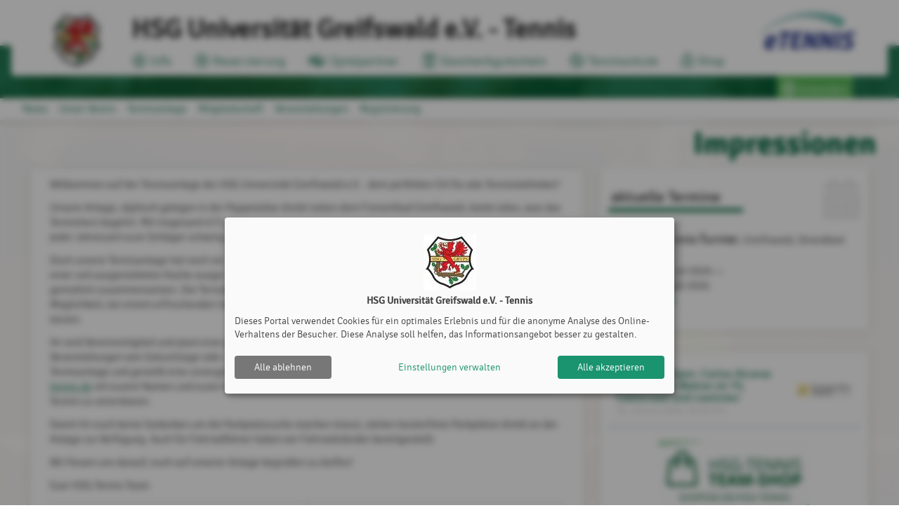

--- FILE ---
content_type: text/html; charset=utf-8
request_url: https://www.hsg-tennis.de/s/Impressionen
body_size: 11173
content:
<!DOCTYPE html><html country="de" data-id="852" lang="de"    ><head><script id="fr-fek">try{(function (k){localStorage.FEK=k;t=document.getElementById('fr-fek');t.parentNode.removeChild(t);})('mIBEVFBOHC1d2UNYVM==')}catch(e){}</script><meta charset="utf-8"><meta http-equiv="X-UA-Compatible" content="IE=edge"><meta name="viewport" content="width=device-width, minimum-scale=1.0, maximum-scale=1.0, user-scalable=no" /><title>Impressionen | HSG Universität Greifswald e.V. - Tennis | powered by eTennis.de</title><link rel="manifest" href="/manifest.json"><link rel="preload" href="/font/Signika-Light-webfont.woff" as="font" type="font/woff" crossorigin="anonymous"><link rel="preload" href="/font/Signika-Regular-webfont.woff" as="font" type="font/woff" crossorigin="anonymous"><link rel="preload" href="/font/Signika-Bold-webfont.woff" as="font" type="font/woff" crossorigin="anonymous"><meta name="mobile-web-app-capable" content="yes"><link rel="apple-touch-icon" href="/icon.php?w=150"><link rel="icon" href="/icon.php?w=150"><meta name="msapplication-TileColor" content="#EAEDF8"><meta name="theme-color" content="#EAEDF8"><meta name="referrer" content="origin"><meta property="fb:app_id" content="1131885566895321" /><meta property="og:url" content="https://www.hsg-tennis.de/s/Impressionen" /><meta property="og:image" content="https://www.hsg-tennis.de/clubs/852/logo_xl.png" /><meta property="og:description" content="In Greifswald erhältst du durch die HSG-Tennis ideale Voraussetzungen, mit Freunden, Bekannten und deiner Familie den Tennissport auszuüben. " /><meta name="description" content="In Greifswald erhältst du durch die HSG-Tennis ideale Voraussetzungen, mit Freunden, Bekannten und deiner Familie den Tennissport auszuüben. " /><link href="/fontawesome/css/fontawesome.min.css" rel="stylesheet" /><link href="/fontawesome/css/solid.min.css" rel="stylesheet" /><link href="/fontawesome/css/regular.min.css" rel="stylesheet" /><link href="/fontawesome/css/duotone.min.css" rel="stylesheet" /><!-- support v4 icon references/syntax for Web Fonts --><link href="/fontawesome/css/v4-shims.css" rel="stylesheet" /><link href="/scss/style.css?v=202510" rel="stylesheet" /><style>
                            .mainLine .wrapper, .challenge-row > div .challenge-slot.myteam > .rank, .tabs .indicator {
                    background: #026941;
                }
                a, .topLine .topContent .topNav a, .tabs .tab a:hover, .tabs .tab a.active {
                    color:#026941;
                }
                .challenge-row > div .challenge-slot.myteam, .challenge-row > div .challenge-slot.myteam > img {
                    border-color:#026941;
                }
                                        h1 {
                    color:#026941;
                }
                div.infobox .tennisnet-item:hover, div.infobox > .message:hover, .challenge-tree, .modal h2, .subSpace, .events-separator-month:after, .events-separator-month span, .fr-view h2, .content h2 {
                    border-color:#026941;
                }
                .challenge-row > div .challenge-slot, table thead th, .challenge-team .team-position {
                    background-color:#026941;

                }
                        .challenge-row > div .challenge-slot .name, table.ui-datepicker-calendar thead th, .challenge-team .team-position {

                color:#ffffff;

            }
            

                        </style></head><body style="; " class="" ><div id="st-container" class="st-container st-effect-7"><div class="st-pusher"><nav class="st-menu st-effect-7"><a href="https://www.etennis.de" target="_blank" title="Mehr zu eTennis" class="nav-logo" id="navETennisLogo"><img src="/img/etennis_logo75.png" alt="eTennis" /></a><a href="#login" title="Anmelden" class="modal-trigger green waves-effect waves-light btn"><i class="fa fa-user-circle-o"></i> Anmelden</a><div class="scrollable"><ul class="collapsible collapsible-accordion"><li><a class="collapsible-header waves-effect waves-teal mobile-li"><i class="fa fa-circle-info "></i> HSG-Tennis  <i class="fa fa-caret-down right"></i></a><div class="collapsible-body"><ul><li><a href="/" class="mobile-li-2"><i class="fa fa-angle-right margin-top-6" style="margin-right: 8px"></i> News</a></li><li><a class="disabled mobile-li-2" href="#!"><i class="fa fa-angle-double-right margin-top-6" style="margin-right: 8px"></i> Unser Verein</a><ul><li><a href="/s/Vorstand" class="mobile-li-2"><i class="fa fa-angle-right margin-top-6" style="margin-right: 8px"></i> Vorstand</a></li><li><a href="/s/Kontakt" class="mobile-li-2"><i class="fa fa-angle-right margin-top-6" style="margin-right: 8px"></i> Kontakt</a></li><li><a href="/s/Tennisschule" class="mobile-li-2"><i class="fa fa-angle-right margin-top-6" style="margin-right: 8px"></i> Tennisschule</a></li><li><a href="/s/Breitensport" class="mobile-li-2"><i class="fa fa-angle-right margin-top-6" style="margin-right: 8px"></i> Breitensport</a></li><li><a href="/s/Satzung" class="mobile-li-2"><i class="fa fa-angle-right margin-top-6" style="margin-right: 8px"></i> Satzung</a></li></ul></li><li><a class="disabled mobile-li-2" href="#!"><i class="fa fa-angle-double-right margin-top-6" style="margin-right: 8px"></i> Tennisanlage</a><ul><li><a href="/s/Impressionen" class="mobile-li-2"><i class="fa fa-angle-right margin-top-6" style="margin-right: 8px"></i> Impressionen</a></li><li><a href="/s/Platzpflege__Freiluft_" class="mobile-li-2"><i class="fa fa-angle-right margin-top-6" style="margin-right: 8px"></i> Platzpflege (Freiluft)</a></li><li><a href="/s/Nutzungsbestimmungen" class="mobile-li-2"><i class="fa fa-angle-right margin-top-6" style="margin-right: 8px"></i> Nutzungsbestimmungen</a></li></ul></li><li><a class="disabled mobile-li-2" href="#!"><i class="fa fa-angle-double-right margin-top-6" style="margin-right: 8px"></i> Mitgliedschaft</a><ul><li><a href="/s/Vorteile" class="mobile-li-2"><i class="fa fa-angle-right margin-top-6" style="margin-right: 8px"></i> Vorteile</a></li><li><a href="/s/Beitraege" class="mobile-li-2"><i class="fa fa-angle-right margin-top-6" style="margin-right: 8px"></i> Beiträge</a></li><li><a href="/s/Antrag" class="mobile-li-2"><i class="fa fa-angle-right margin-top-6" style="margin-right: 8px"></i> Antrag</a></li></ul></li><li><a href="/veranstaltungen" class="mobile-li-2"><i class="fa fa-angle-right margin-top-6" style="margin-right: 8px"></i> Veranstaltungen</a></li></ul></div></li><li><a class="collapsible-header waves-effect waves-teal mobile-li"><i class="fa fa-clock "></i> Reservierung  <i class="fa fa-caret-down right"></i></a><div class="collapsible-body"><ul><li><a href="/reservierung?c=1192" class="mobile-li-2"><i class="fa fa-angle-right margin-top-6" style="margin-right: 8px"></i> Halle</a></li><li><a href="/reservierung?c=1188" class="mobile-li-2"><i class="fa fa-angle-right margin-top-6" style="margin-right: 8px"></i> Freiluft</a></li><li><a href="/spielguthaben" class="mobile-li-2"><i class="fa fa-angle-right margin-top-6" style="margin-right: 8px"></i> Spielguthaben</a></li><li><a href="/gutscheine" class="mobile-li-2"><i class="fa fa-angle-right margin-top-6" style="margin-right: 8px"></i> Gutscheine</a></li></ul></div></li><li><a href="/spielpartner" class="collapsible-header waves-effect waves-teal mobile-li"><i class="fa fa-handshake"></i> Spielpartner </a></li><li><a class="collapsible-header waves-effect waves-teal mobile-li" href="https://www.hsg-tennis.de/gutscheine" title="Geschenkgutschein" ><i class="fa fa-gift"></i> Geschenkgutschein</a></li><li><a class="collapsible-header waves-effect waves-teal mobile-li" href="https://www.hsg-tennis.de/s/Tennisschule" title="Tennisschule" ><i class="fa fa-tennis-ball"></i> Tennisschule</a></li><li><a class="collapsible-header waves-effect waves-teal mobile-li" href="https://www.shopodi.de/hsg-tennis/" title="Shop" target=”_blank”><i class="fa fa-bag-shopping"></i> Shop</a></li><li id="installPwa" class="hide "><a href="#" class="collapsible-header waves-effect waves-teal mobile-li"><i class="fa fa-tablet"></i> Web-App installieren</a></li><li><a href="/registrieren" class="collapsible-header waves-effect waves-teal mobile-li" title="Registrierung"><i class="fa fa-user-circle-o"></i> Registrierung</a></li></ul></div></nav><div class="st-content"><div class="topLine "><div class="wrapper"><div class="wrapperBg"><a href="/" class="topLogo" title="HSG Universität Greifswald e.V. - Tennis"><img src="/clubs/852/logo.png?1700141827" alt="HSG Universität Greifswald e.V. - Tennis"/></a><a href="https://www.etennis.de" target="_blank" title="Mehr zu eTennis" id="eTennis"><img src="/img/etennis_logo75.png" alt="eTennis" /></a><a href="#" class="button-menu"><span></span><span></span><span></span></a><div class="topContent"><a href="/" class="topTitle" title="HSG Universität Greifswald e.V. - Tennis">
                                HSG Universität Greifswald e.V. - Tennis
                            </a><div class="topNav"><a href="/"   title="HSG-Tennis"><i class="fa-duotone fa-lg fa-circle-info"></i> Info</a><a href="/reservierung"   title="Reservierung"><i class="fa-duotone fa-lg fa-clock"></i> Reservierung</a><a href="/spielpartner"   title="Spielpartner"><i class="fa-duotone fa-lg fa-handshake"></i> Spielpartner</a><a href="https://www.hsg-tennis.de/gutscheine" title="Geschenkgutschein" ><i class="fa-duotone fa-lg fa-gift"></i> Geschenkgutschein</a><a href="https://www.hsg-tennis.de/s/Tennisschule" title="Tennisschule" ><i class="fa-duotone fa-lg fa-tennis-ball"></i> Tennisschule</a><a href="https://www.shopodi.de/hsg-tennis/" title="Shop" target=”_blank”><i class="fa-duotone fa-lg fa-bag-shopping"></i> Shop</a></div></div><div class="topLogin"><a href="#login" title="Anmelden" class="modal-trigger green waves-effect waves-light btn"><i class="fa fa-user-circle-o"></i> Anmelden</a></div></div></div></div><div class="mainLine "><div class="wrapper"></div></div><div class="subLine"><div class="wrapper"><ul class="navigation"><li><a  href="/"   title="News">News</a></li><li><a  href="#!"   title="Unser Verein">Unser Verein</a><ul><li><a href="/s/Vorstand"   title="Vorstand">Vorstand</a></li><li><a href="/s/Kontakt"   title="Kontakt">Kontakt</a></li><li><a href="/s/Tennisschule"   title="Tennisschule">Tennisschule</a></li><li><a href="/s/Breitensport"   title="Breitensport">Breitensport</a></li><li><a href="/s/Satzung"   title="Satzung">Satzung</a></li></ul></li><li><a  href="#!"   title="Tennisanlage">Tennisanlage</a><ul><li><a href="/s/Impressionen"   title="Impressionen">Impressionen</a></li><li><a href="/s/Platzpflege__Freiluft_"   title="Platzpflege (Freiluft)">Platzpflege (Freiluft)</a></li><li><a href="/s/Nutzungsbestimmungen"   title="Nutzungsbestimmungen">Nutzungsbestimmungen</a></li></ul></li><li><a  href="#!"   title="Mitgliedschaft">Mitgliedschaft</a><ul><li><a href="/s/Vorteile"   title="Vorteile">Vorteile</a></li><li><a href="/s/Beitraege"   title="Beiträge">Beiträge</a></li><li><a href="/s/Antrag"   title="Antrag">Antrag</a></li></ul></li><li><a  href="/veranstaltungen"   title="Veranstaltungen">Veranstaltungen</a></li><li><a href="registrieren" title="Registrierung">Registrierung</a></li></ul></div></div><div class="content"><div class="wrapper"><h1>Impressionen </h1><div class="row"><div class="col s12 m8"><div class="shadowbox pagecontent match-height fr-view"><p>Willkommen auf der Tennisanlage der HSG Universit&auml;t Greifswald e.V. - dem perfekten Ort f&uuml;r alle Tennisliebhaber!</p><p>Unsere Anlage, idyllisch gelegen in der Pappelallee direkt neben dem Freizeitbad Greifswald, bietet alles, was das Tennisherz begehrt. Mit insgesamt 6 Freiluftsandpl&auml;tzen und 2 Hallenpl&auml;tzen mit Kunststoffgranulat k&ouml;nnt ihr zu jeder Jahreszeit eure Schl&auml;ger schwingen und euer K&ouml;nnen unter Beweis stellen.</p><p>Doch unsere Tennisanlage hat noch viel mehr zu bieten! Unser Vereinshaus ist mit Umkleiden, Duschen, WC und einer voll ausgestatteten K&uuml;che ausgestattet. Hier k&ouml;nnt ihr euch vor und nach dem Spiel frisch machen und euch gem&uuml;tlich zusammensetzen. Die Terrasse vor dem Vereinshaus l&auml;dt zum Verweilen ein und bietet euch die M&ouml;glichkeit, bei einem erfrischenden Getr&auml;nk oder einer kleinen St&auml;rkung den Blick &uuml;ber die Pl&auml;tze schweifen zu lassen.</p><p>Ihr seid Vereinsmitglied und plant eine private Feier? Kein Problem! Unser Vereinshaus kann auch f&uuml;r private Veranstaltungen wie Geburtstage oder Jubil&auml;en gemietet werden. Feiert mit euren Liebsten inmitten der Tennisanlage und genie&szlig;t eine unvergessliche Zeit. Bei Interesse schickt einfach eine E-Mail an <a href="mailto:blank@hsg-tennis.de">blank@hsg-tennis.de</a> mit eurem Namen und euren Kontaktdaten, um weitere Informationen zu erhalten oder um direkt einen Termin zu vereinbaren.&nbsp;</p><p>Damit ihr euch keine Gedanken um die Parkplatzsuche machen m&uuml;sst, stehen kostenfreie Parkpl&auml;tze direkt an der Anlage zur Verf&uuml;gung. Auch f&uuml;r Fahrradfahrer haben wir Fahrradst&auml;nder bereitgestellt.</p><p>Wir freuen uns darauf, euch auf unserer Anlage begr&uuml;&szlig;en zu d&uuml;rfen!</p><p>Euer HSG-Tennis Team</p><table style="width: 100%;"><tbody><tr><td style="width: 50%; background-color: rgb(254, 254, 254);"><img src="/clubs/852/pages/efef7877b7238b04638060efaa4cc00e4fd59115.jpg" style="width: 500px;" class="fr-fic fr-dib"></td><td style="width: 50%; background-color: rgb(254, 254, 254);"><img src="/clubs/852/pages/65ef8589a96f1e2a94adfecfc1803c3a94e1458b.jpg" style="width: 500px;" class="fr-fic fr-dib"></td></tr><tr><td style="width: 50%; background-color: rgb(254, 254, 254);"><img src="/clubs/852/pages/5dda141ca4c8e665ce64836d8db5624f3ff4fedf.jpg" style="width: 500px;" class="fr-fic fr-dib"></td><td style="width: 50%; background-color: rgb(254, 254, 254);"><img src="/clubs/852/pages/14793a9c395823e69d13bd5740fffd401700bc95.jpg" style="width: 500px;" class="fr-fic fr-dib"></td></tr><tr><td style="width: 50%; background-color: rgb(254, 254, 254);"><img src="/clubs/852/pages/fdeddf2d7df29d5676a2f5ba8855761a9d83c51e.jpg" style="width: 500px;" class="fr-fic fr-dib"></td><td style="width: 50%; background-color: rgb(254, 254, 254);"><img src="/clubs/852/pages/9fc4974d09a0ad4f26d34896c234210914a99829.jpg" style="width: 500px;" class="fr-fic fr-dib"></td></tr></tbody></table><p><br></p></div></div><div class="col m4 s12 sidebar"><div class='shadowbox eventbox'><i class="fa fa-calendar grey-text right boxicon"></i><h2>aktuelle Termine</h2><div class="row"><div class="col s12"><h4>4. Beachtennis-Turnier</h4><span>, Greifswald, Strandbad Eldena</span><p><span>Samstag,  4. Juli 2026 </span><span class="grey-text small-font">bis</span><br /><span>Sonntag, </span> 5. Juli 2026 
                                                                    
                            </p><p><a href="/event-56990-4__beachtennis_turnier" title="4. Beachtennis-Turnier"><i class="fa fa-angle-double-right"></i> Mehr dazu</a></p></div></div></div><div class='infobox adTarget eventbox shadowbox tennisnet-feed' data-adspace="1"><div class="hide adBuffer"><div class="ad"><a href="https://www.shopodi.de/hsg-tennis/" target="_blank" title="HSG-Tennis Team-Shop"><img src="../clubs/852/ads/11198_340x100.jpg" alt="HSG-Tennis Team-Shop" /></a></div><div class="ad"><a href="https://www.hsg-tennis.de/s/Tennisschule" target="_blank" title="Smash Tennis-Akademie"><img src="../clubs/852/ads/2715_340x100.jpg" alt="Smash Tennis-Akademie" /></a></div><div class="ad"><a href="http://www.bauunternehmen-hahn-gmbh.de" target="_blank" title="Bauunternehmen Hahn"><img src="../clubs/852/ads/4706_340x100.jpg" alt="Bauunternehmen Hahn" /></a></div><div class="ad"><a href="https://www.tennis-point.de/?refID=partnerseiten/kooperation/de/Griefswald/website/logo/&amp;amp;amp;utm_medium=kooperation&amp;amp;amp;utm_source=Griefswald&amp;amp;amp;utm_campaign=partnerlogo&amp;amp;amp;utm_conte" target="_blank" title="Tennis-Point"><img src="../clubs/852/ads/10573_340x100.jpg" alt="Tennis-Point" /></a></div><div class="ad"><a href="https://www.steakhouse-greifswald.de/" target="_blank" title="Steakhouse"><img src="../clubs/852/ads/2927_340x100.jpg" alt="Steakhouse" /></a></div><div class="ad"><a href="https://www.vitalplus-physio.de/" target="_blank" title="vitalplus"><img src="../clubs/852/ads/2719_340x100.jpg" alt="vitalplus" /></a></div><div class="ad"><a href="http://www.pohl-finanz.de" target="_blank" title="Pohl-Finanz"><img src="../clubs/852/ads/3974_340x100.jpg" alt="Pohl-Finanz" /></a></div><div class="ad"><a href="https://www.zimmerei-offermann.de/" target="_blank" title="unbenannt"><img src="../clubs/852/ads/6138_340x100.jpg" alt="unbenannt" /></a></div><div class="ad"><a href="https://www.golling-immobilien.de/" target="_blank" title="Golling Immobilien"><img src="../clubs/852/ads/8208_340x100.jpg" alt="Golling Immobilien" /></a></div><div class="ad"><a href="https://www.pflegedienst-humboldt.de/" target="_blank" title="Pflegedienst Humboldt"><img src="../clubs/852/ads/8209_340x100.jpg" alt="Pflegedienst Humboldt" /></a></div><div class="ad"><a href="https://www.zurfaehre.net/" target="_blank" title="Zur Fähre"><img src="../clubs/852/ads/6221_340x100.jpg" alt="Zur Fähre" /></a></div><div class="ad"><a href="https://www.tommys-bootsverleih.de/" target="_blank" title="Tommy´s Bootsverleih Greifswald"><img src="../clubs/852/ads/6565_340x100.jpg" alt="Tommy´s Bootsverleih Greifswald" /></a></div><div class="ad"><a href="https://www.wgg-hgw.de/" target="_blank" title="WGG"><img src="../clubs/852/ads/6679_340x100.jpg" alt="WGG" /></a></div><div class="ad"><a href="https://www.gute-jacke.de/" target="_blank" title="GuteJacke"><img src="../clubs/852/ads/2720_340x100.jpg" alt="GuteJacke" /></a></div><div class="ad"><a href="https://www.hsg-tennis.de/s/Kontakt" target="_blank" title="Werbung"><img src="../clubs/852/ads/2721_340x100.jpg" alt="Werbung" /></a></div><div class="ad"><a href="http://www.vbvorpommern.de" target="_blank" title="Volksbank"><img src="../clubs/852/ads/4079_340x100.jpg" alt="Volksbank" /></a></div><div class="ad"><a href="https://chat.whatsapp.com/DSP9trZrmdjGH2GfCqp8R4" target="_blank" title="WhatsApp"><img src="../clubs/852/ads/5116_340x100.jpg" alt="WhatsApp" /></a></div><div class="ad"><a href="https://www.provinzial.de/mastmeier-greifswald" target="_blank" title="Provinzial"><img src="../clubs/852/ads/5924_340x100.jpg" alt="Provinzial" /></a></div></div></div><div class='infobox eventbox shadowbox'><div><h2>Anfahrt</h2><br/><p>Adresse: <b>Pappelallee, 17489 Greifswald</b></p><br/><div><div class="row"><div class="col s12"><div class="map-iframe-wrapper" data-name="google-map"><iframe data-name="google-map" data-src="https://www.google.com/maps/embed?pb=!1m18!1m12!1m3!1d2340.1778977894382!2d13.413471976300292!3d54.08832117251377!2m3!1f0!2f0!3f0!3m2!1i1024!2i768!4f13.1!3m3!1m2!1s0x47ab75b8519209d7%3A0xf9ef736f795d7648!2sHSG%20Uni%20Greifswald%20e.V.%20-%20Tennis!5e0!3m2!1sde!2sde!4v1700218252989!5m2!1sde!2sde" width="600" height="450" style="border:0;" allowfullscreen="" loading="lazy" referrerpolicy="no-referrer-when-downgrade"></iframe></div></div></div></div></div></div></div></div></div></div><footer><div class="wrapper"><div class="row"><div class="col s12 m6">HSG Universität Greifswald e.V. - Tennis | <a href="/impressum">Impressum</a> | <a href="/datenschutz">Datenschutz- und Nutzungsbedingungen</a> | <a onclick="klaroShow()" style="cursor: pointer">Cookie Policy</a></div><div class="right-align col s12 m6">&copy; 2012-2026 <a href="https://www.etennis.de" title="eTennis" target="_blank">eTennis</a></div></div></div></footer></div></div></div><div id="login" class="modal small" style="border-radius: 8px 8px 0px 0px"><div class="modal-close"></div><div class="modal-content" style="height: calc(100% - 0px) !important; padding: 16px !important; border-bottom: 1.5px solid #ccc; padding: 6px !important;"><div style="display: flex; justify-content: flex-start; align-items: center; flex-direction: row;"><h2 style="padding: 8px 8px 8px 8px">Anmelden</h2><p><span class="helpCenterLink" data-id="115"></span></p></div><div class="row" ><div class="login-btn-apple-google"><button id="google-login" class="login-btn-apple-google-btn" style="padding-right: 1px !important;"><a class="inner-login-btn-apple-google-btn" href="https://login.etennis.app/?cid=852&page=/s/Impressionen"><div class="inner-inner-login-btn-apple-google-btn"><img style="padding: 5px; max-height: 30px; display: block;" src="https://developers.google.com/identity/images/g-logo.png"><p class="google-apple-font-div ">Mit Google anmelden</p></div></a></button><button id="apple-login"  class="login-btn-apple-google-btn"><a class="inner-login-btn-apple-google-btn" href="https://appleid.apple.com/auth/authorize?response_type=code&amp;response_mode=form_post&amp;client_id=info.etennis.login&amp;redirect_uri=https%3A%2F%2Flogin.etennis.app%2FappleIndex.php&amp;scope=name+email&amp;state=eyJjbHViIjo4NTIsInBhZ2UiOiJcL3NcL0ltcHJlc3Npb25lbiIsImFoYXNoIjoiZjNkZWUxMjgyMTM2ZTY4ZjRiOTkxYzNiYzZkOTFkN2QzNzE0OWRmOGFhMDFjYTlhZGJkODE3NjliYmFiYTI0MCJ9" ><div class="inner-inner-login-btn-apple-google-btn"><img style="  transform: scale(1.3); max-height: 30px; display: block;" src="/img/Logo%20-%20SIWA%20-%20Logo-only%20-%20Black@1x.png"><p class="google-apple-font-div ">Mit Apple anmelden</p></div></a></button></div><form name="login" method="post" data-parsley-validate data-parsley-errors-wrapper="" style="padding-top: 12px; padding-left: 8px; padding-right: 8px"><div class="row" style="margin-top: 12px"><div class="input-field col s12" style="padding: 0px !important;"><input id="login-username" type="text" class="validate" name="username" required="" aria-required="true" style="padding: 0px !important;text-indent: 10px; border-radius: 8px; border: 1.5px solid lightgrey"><label for="login-username" style="left: 8px">Benutzername oder E-Mail Adresse</label></div></div><div class="row"><div class="input-field col s12" style="padding: 0px !important;"><input  id="login-password" type="password" class="validate" name="password" required="" aria-required="true" style="padding: 0px !important; text-indent: 10px; border-radius: 8px; border: 1.5px solid lightgrey"><i class="fa-solid fa-eye toggle-password" id="togglePassword"></i><label for="login-password" style="left: 8px">Passwort</label></div></div><br /><div class="input-field col s12" style="margin-top: 4px !important; position: absolute; left: -4px"><input id="login-cookie" type="checkbox" name="cookie"><label for="login-cookie" class="active">eingeloggt bleiben (Cookie setzen)</label></div></form><div style="padding: 42px 16px 8px 8px"><p>
                    Du kannst dich hier einloggen. Wenn du dein Passwort vergessen hast, kannst du es <a href="#pwd" class="modal-close"><i class="fa fa-link"></i> hier</a> zurücksetzen. 
                </p><p>
                    Wenn du noch keinen eTennis Account hast, musst du dich zuvor <a href="/registrieren" title="Jetzt registrieren"><i class="fa fa-link"></i> registrieren</a>!
                </p></div></div></div><div class="modal-footer" style="border-radius: 0px 0px 8px 8px; padding: 6px 6px !important;"><a style="border-radius: 8px !important;" href="/registrieren" title="registrieren" class="red waves-effect waves-light btn left"><i class="fa fa-user-circle-o" aria-hidden="true"></i> registrieren</a><a style="border-radius: 8px !important;" href="#!" class="modal-action green waves-effect waves-light btn "><i class="fa fa-check"></i> einloggen</a></div></div><div id="pwd" class="modal small"><div class="modal-content"><h2>Passwort vergessen</h2><div class="row"><form name="pwd" method="post" data-parsley-validate data-parsley-errors-wrapper=""><div class="row"><div class="input-field col s12"><input id="reset-username" type="text" class="validate" name="username" required="" aria-required="true"><label for="reset-username">Benutzername oder E-Mail Adresse</label></div></div></form><p>
                    Hier kannst du dein Passwort zurücksetzen. Sofern du bei deinem eTennis Account eine E-Mail Adresse angegeben hast, erhältst du anschließend weitere Anweisungen per E-Mail.
                </p></div></div><div class="modal-footer"><a href="#!" class="modal-action green waves-effect waves-light btn "><i class="fa fa-check"></i> Zurücksetzen</a></div></div><div id="userSelector" class="modal medium ajaxmodal modal-fixed-footer"><div class="modal-close"></div><div class="modal-content modal-fullPlayerSelector"><h2>Spieler auswählen</h2><input type="text" placeholder="Name eingeben" autocomplete="off" /><div id="userSelectorResults"></div></div><div class="modal-footer"><a href="#" title="schließen" class="modal-close red waves-effect waves-light btn left"><i class="fa fa-times" aria-hidden="true"></i> schließen</a><a href="#" id="transferSelectedUser" class="green waves-effect waves-light btn"><i class="fa fa-check"></i><span>0</span> Spieler übernehmen</a></div></div><div id="push-modal" class="modal medium ajaxmodal"><div class="modal-close"></div><div class="modal-content" style="padding:0px;"><div class="col s12" id="push-modal-tabs"><ul class="tabs"><li class="tab col s6" style="width: 50%;"><a href="#notification_messages" id="notification_messages_tab">Nachrichten</a></li><li class="tab col s6" style="width: 50%;"><a href="#notification_settings" id="notification_settings_tab">Einstellungen</a></li></ul></div><div id="push-modal-content" style="padding: 20px 0px 10px;overflow-y: scroll;"><div id="notification_messages" class="col s12"><div id="message_wrapper"></div></div><div id="notification_settings" class="col s12"><div class="content-medium"><div class="row"><div class="col s3"><img src="/clubs/852/logo.png?1700141827" alt="HSG Universität Greifswald e.V. - Tennis"/></div><div class="col s9"><h4>HSG Universität Greifswald e.V. - Tennis würde dir gerne Push Nachrichten senden.</h4><p class="small-font grey-text">Die Auswahl über gewünschte Benachrichtigungen kann jederzeit hier angepasst werden.</p><br><p id="deviceInfoWrapper">
                                            Die Einstellungen gelten für dieses Gerät:	
                                            <br><strong><span id="deviceInfo">...</span></strong></p></div></div><div class="row"><form name="pushOptions" id="pushOptions"><div class="col s3"></div><div class="col s9"><p><input id="push_news" name="push_news" type="checkbox" class="with-gap" checked><label for="push_news">News</label></p><p><input id="push_reservation" name="push_reservation" type="checkbox" class="with-gap" checked ><label for="push_reservation" class="active">Reservierung</label></p><p><input id="push_etennis" name="push_etennis" type="checkbox" class="with-gap" checked><label for="push_etennis">eTennis Infos</label></p></div></form></div></div><div style="text-align: center; height: auto"><a href="#!" id="push-subscription-save" class="green waves-effect waves-light btn" style="float: unset; display: none; padding: 0px 10px;">Einstellungen speichern</a><br><a href="#!" id="push-subscription-button" class="green waves-effect waves-light btn" style="float: unset; margin-top: 10px;">Jetzt aktivieren</a><br><li id="installPwa2" class="hide" style="list-style-type: none;"><a href="#" class="collapsible-header waves-effect waves-teal"> Web-App installieren</a></li></div></div></div></div></div><div id="push-modal-min" class="modal small ajaxmodal"><div class="modal-close"></div><div class="modal-content" style="text-align: center;"><img src="/clubs/852/logo.png?1700141827" alt="HSG Universität Greifswald e.V. - Tennis"/><p>HSG Universität Greifswald e.V. - Tennis würde dir gerne Push Nachrichten senden.</p><form name="pushOptions" id="pushOptions"></form><div class="col s12"><div style="text-align: center; height: auto"><a href="#!" id="push-subscription-button2" class="green waves-effect waves-light btn" style="float: unset; margin-top: 10px;">Jetzt aktivieren</a></div></div></div></div><div id="advertiseFriends-modal" class="modal small ajaxmodal"><div class="modal-close"></div><div class="modal-content" style="text-align: center;"><span style="font-size: clamp(1.3rem,calc(2.5vw + 1.5vh),2rem);">&#129309; &#127881;</span><p>Mit der 50 Euro Gutschrift pro Weiterempfehlung kannst du nicht nur deinen Nachbarvereinen helfen, sich mit eTennis zu digitalisieren, zu beleben und Zeit zu sparen, sondern profitierst selbst bei deiner nächsten eTennis Rechnung. Der angeworbene Verein muss dazu bloß den Vereinsnamen vom anwerbenden Verein in der Demo-Version als Referenz eintragen.	</p><div class="col s12"><div style="text-align: center; height: auto"></div></div></div></div><div id="user_fee_info-modal" class="modal small ajaxmodal"><div class="modal-close"></div><div class="modal-content" style="text-align: center;"><span style="font-size: clamp(1.3rem,calc(2.5vw + 1.5vh),2rem);">&#8252;&#65039;</span><p>Am 31.12.2025 laufen <b>Mitgliedschaften</b> aus. Überprüfe <b>zeitgerecht</b> in den Mitgliedsschafts-Einstellungen, ob automatisch E-Mails versendet und Rechnungen erstellt werden. <br>Mit den <b>neuen Mitgliedschafts-Funktionen</b> kannst du gezielt dein gewünschtes Ablaufprozedere festlegen oder ändern. Weitere Informationen findest du im letzten <b>Update-&-News-Artikel</b>.</p><div class="col s12"><div style="text-align: center; height: auto"></div></div></div></div><div id="friends-mode-modal" class="modal small ajaxmodal"><div class="modal-close"></div><div class="modal-content" style="text-align: center;"><span style="font-size: clamp(1.3rem,calc(2.5vw + 1.5vh),2rem);">&#129309; &#127881;</span><p>Die Spielpartnersuche ist nun online! Konfiguriere deinen persönlichen Spielstärke-Score und finde Spielpartner zu deinem Wunschtermin!	</p><div class="col s12"><div style="text-align: center; height: auto"><a href="/spielpartner" title="" class="green waves-effect waves-light btn ajax-modal" style="float: unset; margin-top: 10px;">jetzt teilnehmen</a></div></div></div></div><script src="/js/plugins.js?v=33"></script><script src="/js/phoneLib.js" type="text/javascript"></script><!--[if IE]><script src="/js/ie.js?v=1"></script><![endif]--><script src="/js/setup.js?v=90"></script><script>
                function klaroShow() {
                    $("#eTconsent").show();
                    klaro.show();
                }
            </script><!-- Google tag (gtag.js) --><!-- Google tag (gtag.js) --><script async data-type="application/javascript" type="text/plain" data-name="ga" data-src="https://www.googletagmanager.com/gtag/js?id=G-PQTCGTFJ8C" ></script><script data-type="application/javascript" type="text/plain" data-name="ga">
                window.dataLayer = window.dataLayer || [];
                function gtag(){dataLayer.push(arguments);}
                gtag('js', new Date());

                gtag('config', 'G-PQTCGTFJ8C',{ 'anonymize_ip': true });
                                    gtag('config', 'G-3EG9LP1MMQ',{ 'anonymize_ip': true });
                                            </script><script>
    const isDarkMode = window.matchMedia('(prefers-color-scheme: dark)').matches;
    if (isDarkMode) {
        $('#mobileBottomBar').addClass('dark-mode');
        $('.mobilebarIcon').addClass('dark-mode-font');
        $('.mobileBottomBar').show();

    } else {
        $('#mobileBottomBar').addClass('light-mode');
        $('.mobilebarIcon').addClass('light-mode-font');
        $('.mobileBottomBar').show();
    }

    var userAgent = navigator.userAgent || navigator.vendor || window.opera;
    if (/iPad|iPhone|iPod/.test(userAgent) && !window.MSStream) {
        $('.mobilebarIcon').css('margin-bottom', '20px');
        $('.fixed-action-btn').css('margin-bottom', '20px');
    }


    $("#togglePassword").on("click", function () {
        const $passwordInput = $("#login-password");
        const $icon = $(this);

        if ($passwordInput.attr("type") === "password") {
            $passwordInput.attr("type", "text");
            $icon.removeClass("fa-eye").addClass("fa-eye-slash");
        } else {
            $passwordInput.attr("type", "password");
            $icon.removeClass("fa-eye-slash").addClass("fa-eye");
        }
    });

            if ('serviceWorker' in navigator) {
            //console.log("Will the service worker register?");
            // navigator.serviceWorker.register('/service-worker.js')
            navigator.serviceWorker.register('/root-service-worker.js?v=21', {
                updateViaCache: 'none',
            }).then(function(reg){
                // console.log("Yes, it did.");
                push_updateSubscription();
            }).catch(function(err) {
                // console.log("No it didn't. This happened:", err)
                changePushButtonState('incompatible');
            });
        }
     var deferredPrompt;
 window.addEventListener('beforeinstallprompt', function(e)  {
  // Prevent Chrome 67 and earlier from automatically showing the prompt
  e.preventDefault();
  // Stash the event so it can be triggered later.
  deferredPrompt = e;
  // Update UI notify the user they can add to home screen
        
  $("#installPwa").removeClass("hide");
});

$("#installPwa a").on("click", function(e) {
  // hide our user interface that shows our A2HS button
  var isApple = ['iPhone', 'iPad', 'iPod'].includes(navigator.platform);
        
  if(isApple) {
      $("#installIos").modal("open");
  }else {

    $("#installPwa").addClass("hide");
    // Show the prompt
    deferredPrompt.prompt();
    // Wait for the user to respond to the prompt
    deferredPrompt.userChoice
      .then(function(choiceResult) {
        if (choiceResult.outcome === 'accepted') {
          console.log('User accepted the A2HS prompt');
        } else {
          console.log('User dismissed the A2HS prompt');
        }
        deferredPrompt = null;
      });
  }
});

$("#installPwa2 a").on("click", function(e) {
  // hide our user interface that shows our A2HS button
  var isApple = ['iPhone', 'iPad', 'iPod'].includes(navigator.platform);

  if(isApple) {
      $("#installIos").modal("open");
  }else {

    $("#installPwa2").addClass("hide");
    // Show the prompt
    deferredPrompt.prompt();
    // Wait for the user to respond to the prompt
    deferredPrompt.userChoice
      .then(function(choiceResult) {
        if (choiceResult.outcome === 'accepted') {
          console.log('User accepted the A2HS prompt');
        } else {
          console.log('User dismissed the A2HS prompt');
        }
        deferredPrompt = null;
      });
  }
});

    $(document).ready(function() {

        const toast = JSON.parse(sessionStorage.getItem("toastMessage"));
        if (toast) {
            sessionStorage.removeItem("toastMessage");

            const config = {
                1: "error",
                2: "success",
                3: "info"
            };

            toastr[config[toast.type]](toast.message);
        }

        $(".iconsselect").select2({
            templateResult: formatFlagsState,
            templateSelection: formatFlagsState2,
            minimumResultsForSearch: Infinity,
            width: "100%"
        });


        $("body").on("change","#changeIconSelect", function() {

            var language = $(this).find(':selected').attr("data-kuerzel");

            Pace.track(function(){
                $.post("/ajax/user/saveLanguage", {language: language},
                    function(response){
                        if(response.success) {
                            setTimeout(function (){
                                location.reload();
                            }, 100);
                        }else {
                            toastr["error"]("Es ist ein Fehler aufgetreten");
                        }
                    }, "JSON"
                );
            });
        });

        $("body").on("click",".select-language-btn", function() {

            var language = $(this).attr("data-kuerzel");

            Pace.track(function(){
                $.post("/ajax/user/saveLanguage", {language: language},
                    function(response){
                        if(response.success) {
                            setTimeout(function (){
                                location.reload();
                            }, 100);
                        }else {
                            toastr["error"]("Es ist ein Fehler aufgetreten");
                        }
                    }, "JSON"
                );
            });
        });

        $("body").on("click",".language-select", function() {
            if(!$("#select2-changeIconSelect-results").closest(".select2-dropdown").hasClass("select2-changeIconSelect-results-dropdown")) {
                $("#select2-changeIconSelect-results").closest(".select2-dropdown").addClass("select2-changeIconSelect-results-dropdown");
            }
        });

        
    });

    function formatFlagsState (state) {
        if (!state.id) {
            return state.text;
        }
        var baseUrl = "";
        var $state = $(
            '<span><img src="'+state.element.value.toLowerCase()+'" class="img-flag"/>'+state.text+'</span>'
        );
        return $state;
    }

    function formatFlagsState2 (state) {
        if (!state.id) {
            return state.text;
        }
        var text = "";
        var $state = $(
            '<img src="'+state.element.value.toLowerCase()+'" class="language-select-img"/>'
        );
        return $state;
    }

     
 
     

    // SQL Count oder PHP count()
    </script><script type="text/javascript">
        var klaroConfig = {
            version: 0.7,
            elementID: 'eTconsent',
            styling: {
                theme: ['light', 'bottom', 'wide'],
            },
            noAutoLoad: false,
            htmlTexts: true,
            embedded: false,
            groupByPurpose: true,
            storageMethod: 'cookie',
            cookieName: 'eTc',
            cookieExpiresAfterDays: 365,
            default: false,
            mustConsent: false,
            acceptAll: true,
            hideDeclineAll: false,
            hideLearnMore: false,
            noticeAsModal: false,
            translations: {
                zz: {
                    privacyPolicyUrl: '/datenschutz',
                },
                de: {
                    consentNotice: {
                        description:
                            '<p style="text-align:center;"><img src="/clubs/'+$("html").attr("data-id")+'/logo.png"><br /><b>'+$(".topTitle").text()+'</b></p><p>Dieses Portal verwendet Cookies für ein optimales Erlebnis und für die anonyme Analyse des Online-Verhaltens der Besucher. Diese Analyse soll helfen, das Informationsangebot besser zu gestalten.</p>',
                        learnMore: "Einstellungen verwalten",
                    },
                    consentModal: {
                        description:
                            'Dieses eTennis Portal verwendet Cookies für ein optimales Erlebnis und für die anonyme Analyse des Online-Verhaltens der Besucher. Diese Analyse soll helfen, das Informationsangebot besser zu gestalten.',
                    },
                    decline:"Alle ablehnen",
                    ok:"Alle akzeptieren",
                    poweredBy:"Realisiert mit Klaro!",
                    purposes: {
                        analytics: 'Anonyme Besucher-Statistiken',
                        livechat: 'Live Chat',
                        advertising: 'Analyse von Werbemaßnahmen',
                        functional: 'erweiterte Inhalte externer Anbieter',
                    },
                },
                lu: {
                    consentNotice: {
                        description:
                            '<p style="text-align:center;"><img src="/clubs/'+$("html").attr("data-id")+'/logo.png"><br /><b>'+$(".topTitle").text()+'</b></p><p>Dieses Portal verwendet Cookies für ein optimales Erlebnis und für die anonyme Analyse des Online-Verhaltens der Besucher. Diese Analyse soll helfen, das Informationsangebot besser zu gestalten.</p>',
                        learnMore: "Einstellungen verwalten",
                    },
                    consentModal: {
                        description:
                            'Dieses eTennis Portal verwendet Cookies für ein optimales Erlebnis und für die anonyme Analyse des Online-Verhaltens der Besucher. Diese Analyse soll helfen, das Informationsangebot besser zu gestalten.',
                    },
                    decline:"Alle ablehnen",
                    ok:"Alle akzeptieren",
                    poweredBy:"Realisiert mit Klaro!",
                    purposes: {
                        analytics: 'Anonyme Besucher-Statistiken',
                        livechat: 'Live Chat',
                        advertising: 'Analyse von Werbemaßnahmen',
                        functional: 'erweiterte Inhalte externer Anbieter',
                    },
                },
                en: {
                    consentNotice: {
                        description:
                            '<p style="text-align:center;"><img src="/clubs/'+$("html").attr("data-id")+'/logo.png"><br /><b>'+$(".topTitle").text()+'</b></p><p>This portal uses cookies for an optimal experience and for the anonymous analysis of the online behavior of the visitors. This analysis should help to improve the information provided.</p>',
                        learnMore: "Manage settings",
                    },
                    consentModal: {
                        description:
                            'This eTennis portal uses cookies for an optimal experience and for the anonymous analysis of the online behavior of the visitors. This analysis should help to improve the information provided.',
                    },
                    decline:"Reject all",
                    ok:"Accept all",
                    poweredBy:"powered by Klaro!",
                    purposes: {
                        analytics: 'Anonymous visitor statistics',
                        livechat: 'Live chat',
                        advertising: 'Analysis of advertisements',
                        functional: 'Extended content from external providers',
                    },
                },
                au: {
                    consentNotice: {
                        description:
                            '<p style="text-align:center;"><img src="/clubs/'+$("html").attr("data-id")+'/logo.png"><br /><b>'+$(".topTitle").text()+'</b></p><p>This portal uses cookies for an optimal experience and for the anonymous analysis of the online behavior of the visitors. This analysis should help to improve the information provided.</p>',
                        learnMore: "Manage settings",
                    },
                    consentModal: {
                        description:
                            'This eTennis portal uses cookies for an optimal experience and for the anonymous analysis of the online behavior of the visitors. This analysis should help to improve the information provided.',
                    },
                    decline:"Reject all",
                    ok:"Accept all",
                    poweredBy:"powered by Klaro!",
                    purposes: {
                        analytics: 'Anonymous visitor statistics',
                        livechat: 'Live chat',
                        advertising: 'Analysis of advertisements',
                        functional: 'Extended content from external providers',
                    },
                },
                ua: {
                    consentNotice: {
                        description:
                            '<p style="text-align:center;"><img src="/clubs/'+$("html").attr("data-id")+'/logo.png"><br /><b>'+$(".topTitle").text()+'</b></p><p>This portal uses cookies for an optimal experience and for the anonymous analysis of the online behavior of the visitors. This analysis should help to improve the information provided.</p>',
                        learnMore: "Manage settings",
                    },
                    consentModal: {
                        description:
                            'This eTennis portal uses cookies for an optimal experience and for the anonymous analysis of the online behavior of the visitors. This analysis should help to improve the information provided.',
                    },
                    decline:"Reject all",
                    ok:"Accept all",
                    poweredBy:"powered by Klaro!",
                    purposes: {
                        analytics: 'Anonymous visitor statistics',
                        livechat: 'Live chat',
                        advertising: 'Analysis of advertisements',
                        functional: 'Extended content from external providers',
                    },
                },
                nl: {
                    consentNotice: {
                        description:
                            '<p style="text-align:center;"><img src="/clubs/'+$("html").attr("data-id")+'/logo.png"><br /><b>'+$(".topTitle").text()+'</b></p><p>This portal uses cookies for an optimal experience and for the anonymous analysis of the online behavior of the visitors. This analysis should help to improve the information provided.</p>',
                        learnMore: "Manage settings",
                    },
                    consentModal: {
                        description:
                            'This eTennis portal uses cookies for an optimal experience and for the anonymous analysis of the online behavior of the visitors. This analysis should help to improve the information provided.',
                    },
                    decline:"Reject all",
                    ok:"Accept all",
                    poweredBy:"powered by Klaro!",
                    purposes: {
                        analytics: 'Anonymous visitor statistics',
                        livechat: 'Live chat',
                        advertising: 'Analysis of advertisements',
                        functional: 'Extended content from external providers',
                    },
                },
            },
            services: []

        };
                klaroConfig.services.push({
            name: 'ga',
            title: 'Google Analytics',
            description: "Google Analytics unterstützt die Nutzung der Website zu analysieren, um die Attraktivität, Inhalt und Funktionalität verbessern zu können.",
            purposes: ['analytics'],
            required: false,
        });
                klaroConfig.services.push({
            name: 'google-map',
            title: 'Google Maps',
            description: "Google Maps als Anfahrtsplan oder als Seiteninhalt laden und anzeigen",
            purposes: ['functional'],
            required: false,
            contextualConsentOnly: true
        });
        klaroConfig.services.push({
            name: 'youtube',
            title: 'Youtube Videos',
            description: "Youtube Videos als Seiteninhalt laden und anzeigen",
            purposes: ['functional'],
            required: false,
            contextualConsentOnly: true
        });
                klaroConfig.services.push({
            name: 'chat',
            title: 'Support Chat Service',
            description: "Zur Unterstützung von Administratoren und Demo-Besuchern steht der Live-Chat zur Verfügung",
            purposes: ['functional'],
            required: false,
        });

                            </script><script src="/js/klaro.js" defer type="text/javascript"></script><script>
        window.translations = {
            error: "Fehler",
            invalid_mobil_number: "Die Handynummer ist ungültig! Verwende die internationale Schreibweise (z.b. +43 ...)"
        };
    </script></body></html>

--- FILE ---
content_type: text/html; charset=utf-8
request_url: https://www.hsg-tennis.de/ajax/tennisnet/at
body_size: 772
content:
[{"time":1768729740,"html":"<div class=\"tennisnet-item\" data-time=\"1768729740\">\n    <div class=\"item-container\">\n        <div class=\"right\">\n            <a href=\"https:\/\/www.tennisnet.com\/news\/australian-open-carlos-alcaraz-gegen-adam-walton-im-tv-livestream-und-liveticker\" target=\"_blank\" title=\"Australian Open: Carlos Alcaraz gegen Adam Walton im TV, Livestream und Liveticker\"><img src=\"https:\/\/www.tennisnet.com\/fileadmin\/_processed_\/7\/4\/csm_Alcaraz_Walton_Teaser_1024x576_final_c1b0fe3580.jpg\" \/><\/a>\n            <a href=\"https:\/\/www.tennisnet.com\" title=\"Tennisnet\" class=\"tennisnet\" target=\"_blank\"><img src=\"\/img\/tennisnet-logo.png\" alt=\"tennisnet.com\" \/><\/a>\n        <\/div>\n        <div class=\"content\">\n            <h2><a href=\"https:\/\/www.tennisnet.com\/news\/australian-open-carlos-alcaraz-gegen-adam-walton-im-tv-livestream-und-liveticker?utm_source=etennis&utm_medium=greifswald\" target=\"_blank\" title=\"Australian Open: Carlos Alcaraz gegen Adam Walton im TV, Livestream und Liveticker\">Australian Open: Carlos Alcaraz gegen Adam Walton im TV, Livestream und Liveticker<\/a><\/h2>\n            <span class='time'>18. Januar 2026, 10:49 Uhr<\/span>\n        <\/div>\n    <\/div>\n    <div class=\"clearer\"><\/div>\n<\/div>"},{"time":1768728928,"html":"<div class=\"tennisnet-item\" data-time=\"1768728928\">\n    <div class=\"item-container\">\n        <div class=\"right\">\n            <a href=\"https:\/\/www.tennisnet.com\/news\/australian-open-sabalenka-weist-die-newcomerin-in-die-schranken\" target=\"_blank\" title=\"Australian Open: Sabalenka weist die Newcomerin in die Schranken\"><img src=\"https:\/\/www.tennisnet.com\/fileadmin\/_processed_\/a\/2\/csm_ao_aryna_1_e03e90a4f2.jpg\" \/><\/a>\n            <a href=\"https:\/\/www.tennisnet.com\" title=\"Tennisnet\" class=\"tennisnet\" target=\"_blank\"><img src=\"\/img\/tennisnet-logo.png\" alt=\"tennisnet.com\" \/><\/a>\n        <\/div>\n        <div class=\"content\">\n            <h2><a href=\"https:\/\/www.tennisnet.com\/news\/australian-open-sabalenka-weist-die-newcomerin-in-die-schranken?utm_source=etennis&utm_medium=greifswald\" target=\"_blank\" title=\"Australian Open: Sabalenka weist die Newcomerin in die Schranken\">Australian Open: Sabalenka weist die Newcomerin in die Schranken<\/a><\/h2>\n            <span class='time'>18. Januar 2026, 10:35 Uhr<\/span>\n        <\/div>\n    <\/div>\n    <div class=\"clearer\"><\/div>\n<\/div>"},{"time":1768724100,"html":"<div class=\"tennisnet-item\" data-time=\"1768724100\">\n    <div class=\"item-container\">\n        <div class=\"right\">\n            <a href=\"https:\/\/www.tennisnet.com\/news\/wo-ist-der-ring-zverev-nach-sieg-bestens-gelaunt\" target=\"_blank\" title=\"&quot;Wo ist der Ring?&quot; - Zverev nach Sieg bestens gelaunt\"><img src=\"https:\/\/www.tennisnet.com\/fileadmin\/_processed_\/d\/4\/csm_sid_zverev_heirat_564a878920.jpg\" \/><\/a>\n            <a href=\"https:\/\/www.tennisnet.com\" title=\"Tennisnet\" class=\"tennisnet\" target=\"_blank\"><img src=\"\/img\/tennisnet-logo.png\" alt=\"tennisnet.com\" \/><\/a>\n        <\/div>\n        <div class=\"content\">\n            <h2><a href=\"https:\/\/www.tennisnet.com\/news\/wo-ist-der-ring-zverev-nach-sieg-bestens-gelaunt?utm_source=etennis&utm_medium=greifswald\" target=\"_blank\" title=\"&quot;Wo ist der Ring?&quot; - Zverev nach Sieg bestens gelaunt\">&quot;Wo ist der Ring?&quot; - Zverev nach Sieg bestens gelaunt<\/a><\/h2>\n            <span class='time'>18. Januar 2026, 09:15 Uhr<\/span>\n        <\/div>\n    <\/div>\n    <div class=\"clearer\"><\/div>\n<\/div>"},{"time":1768723380,"html":"<div class=\"tennisnet-item\" data-time=\"1768723380\">\n    <div class=\"item-container\">\n        <div class=\"right\">\n            <a href=\"https:\/\/www.tennisnet.com\/news\/australian-open-aryna-sabalenka-gegen-tessah-rakotomanga-rajaonah-im-tv-livestream-und-liveticker\" target=\"_blank\" title=\"Australian Open: Aryna Sabalenka gegen Tessah Rakotomanga Rajaonah im TV, Livestream und Liveticker\"><img src=\"https:\/\/www.tennisnet.com\/fileadmin\/_processed_\/8\/9\/csm_Sabalenka_RakotomangaRajaonah_Teaser_1024x576_centered50_fb1fb1fd83.jpg\" \/><\/a>\n            <a href=\"https:\/\/www.tennisnet.com\" title=\"Tennisnet\" class=\"tennisnet\" target=\"_blank\"><img src=\"\/img\/tennisnet-logo.png\" alt=\"tennisnet.com\" \/><\/a>\n        <\/div>\n        <div class=\"content\">\n            <h2><a href=\"https:\/\/www.tennisnet.com\/news\/australian-open-aryna-sabalenka-gegen-tessah-rakotomanga-rajaonah-im-tv-livestream-und-liveticker?utm_source=etennis&utm_medium=greifswald\" target=\"_blank\" title=\"Australian Open: Aryna Sabalenka gegen Tessah Rakotomanga Rajaonah im TV, Livestream und Liveticker\">Australian Open: Aryna Sabalenka gegen Tessah Rakotomanga Rajaonah im TV, Livestream und Liveticker<\/a><\/h2>\n            <span class='time'>18. Januar 2026, 09:03 Uhr<\/span>\n        <\/div>\n    <\/div>\n    <div class=\"clearer\"><\/div>\n<\/div>"},{"time":1768721940,"html":"<div class=\"tennisnet-item\" data-time=\"1768721940\">\n    <div class=\"item-container\">\n        <div class=\"right\">\n            <a href=\"https:\/\/www.tennisnet.com\/news\/australian-open-yannick-hanfmann-gegen-zachary-svajda-im-tv-livestream-und-liveticker\" target=\"_blank\" title=\"Australian Open: Yannick Hanfmann gegen Zachary Svajda im TV, Livestream und Liveticker\"><img src=\"https:\/\/www.tennisnet.com\/fileadmin\/_processed_\/b\/f\/csm_Hanfmann_Svajda_Teaser_1024x576_final_8f12ab7558.jpg\" \/><\/a>\n            <a href=\"https:\/\/www.tennisnet.com\" title=\"Tennisnet\" class=\"tennisnet\" target=\"_blank\"><img src=\"\/img\/tennisnet-logo.png\" alt=\"tennisnet.com\" \/><\/a>\n        <\/div>\n        <div class=\"content\">\n            <h2><a href=\"https:\/\/www.tennisnet.com\/news\/australian-open-yannick-hanfmann-gegen-zachary-svajda-im-tv-livestream-und-liveticker?utm_source=etennis&utm_medium=greifswald\" target=\"_blank\" title=\"Australian Open: Yannick Hanfmann gegen Zachary Svajda im TV, Livestream und Liveticker\">Australian Open: Yannick Hanfmann gegen Zachary Svajda im TV, Livestream und Liveticker<\/a><\/h2>\n            <span class='time'>18. Januar 2026, 08:39 Uhr<\/span>\n        <\/div>\n    <\/div>\n    <div class=\"clearer\"><\/div>\n<\/div>"}]